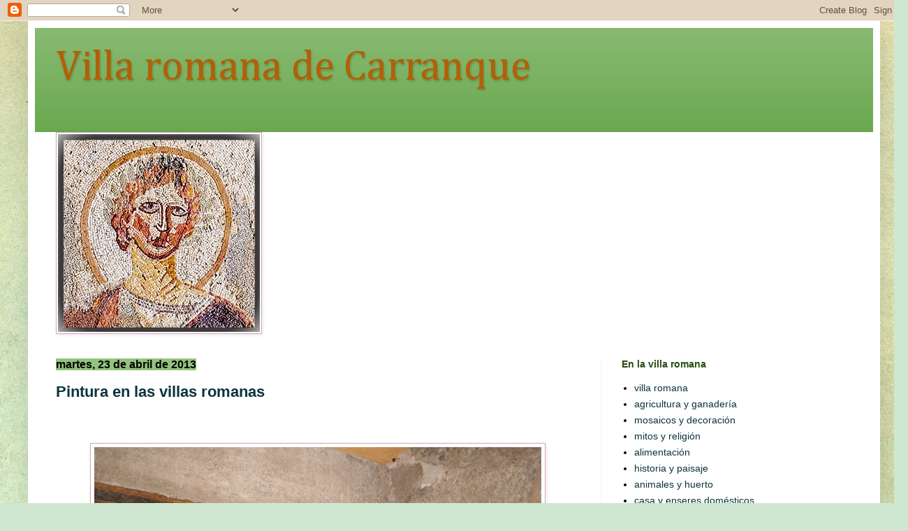

--- FILE ---
content_type: text/html; charset=UTF-8
request_url: https://villadematernoencarranque.blogspot.com/2013/04/
body_size: 16916
content:
<!DOCTYPE html>
<html class='v2' dir='ltr' lang='es'>
<head>
<link href='https://www.blogger.com/static/v1/widgets/335934321-css_bundle_v2.css' rel='stylesheet' type='text/css'/>
<meta content='width=1100' name='viewport'/>
<meta content='text/html; charset=UTF-8' http-equiv='Content-Type'/>
<meta content='blogger' name='generator'/>
<link href='https://villadematernoencarranque.blogspot.com/favicon.ico' rel='icon' type='image/x-icon'/>
<link href='https://villadematernoencarranque.blogspot.com/2013/04/' rel='canonical'/>
<link rel="alternate" type="application/atom+xml" title="Villa romana de Carranque - Atom" href="https://villadematernoencarranque.blogspot.com/feeds/posts/default" />
<link rel="alternate" type="application/rss+xml" title="Villa romana de Carranque - RSS" href="https://villadematernoencarranque.blogspot.com/feeds/posts/default?alt=rss" />
<link rel="service.post" type="application/atom+xml" title="Villa romana de Carranque - Atom" href="https://www.blogger.com/feeds/2573440532683689347/posts/default" />
<!--Can't find substitution for tag [blog.ieCssRetrofitLinks]-->
<meta content='https://villadematernoencarranque.blogspot.com/2013/04/' property='og:url'/>
<meta content='Villa romana de Carranque' property='og:title'/>
<meta content='' property='og:description'/>
<title>Villa romana de Carranque: abril 2013</title>
<style type='text/css'>@font-face{font-family:'Cambria';font-style:normal;font-weight:400;font-display:swap;src:url(//fonts.gstatic.com/l/font?kit=GFDqWAB9jnWLT-HIK7ILrphaOAw&skey=d4699178559bc4b0&v=v18)format('woff2');unicode-range:U+0000-00FF,U+0131,U+0152-0153,U+02BB-02BC,U+02C6,U+02DA,U+02DC,U+0304,U+0308,U+0329,U+2000-206F,U+20AC,U+2122,U+2191,U+2193,U+2212,U+2215,U+FEFF,U+FFFD;}@font-face{font-family:'Open Sans';font-style:normal;font-weight:400;font-stretch:100%;font-display:swap;src:url(//fonts.gstatic.com/s/opensans/v44/memSYaGs126MiZpBA-UvWbX2vVnXBbObj2OVZyOOSr4dVJWUgsjZ0B4taVIUwaEQbjB_mQ.woff2)format('woff2');unicode-range:U+0460-052F,U+1C80-1C8A,U+20B4,U+2DE0-2DFF,U+A640-A69F,U+FE2E-FE2F;}@font-face{font-family:'Open Sans';font-style:normal;font-weight:400;font-stretch:100%;font-display:swap;src:url(//fonts.gstatic.com/s/opensans/v44/memSYaGs126MiZpBA-UvWbX2vVnXBbObj2OVZyOOSr4dVJWUgsjZ0B4kaVIUwaEQbjB_mQ.woff2)format('woff2');unicode-range:U+0301,U+0400-045F,U+0490-0491,U+04B0-04B1,U+2116;}@font-face{font-family:'Open Sans';font-style:normal;font-weight:400;font-stretch:100%;font-display:swap;src:url(//fonts.gstatic.com/s/opensans/v44/memSYaGs126MiZpBA-UvWbX2vVnXBbObj2OVZyOOSr4dVJWUgsjZ0B4saVIUwaEQbjB_mQ.woff2)format('woff2');unicode-range:U+1F00-1FFF;}@font-face{font-family:'Open Sans';font-style:normal;font-weight:400;font-stretch:100%;font-display:swap;src:url(//fonts.gstatic.com/s/opensans/v44/memSYaGs126MiZpBA-UvWbX2vVnXBbObj2OVZyOOSr4dVJWUgsjZ0B4jaVIUwaEQbjB_mQ.woff2)format('woff2');unicode-range:U+0370-0377,U+037A-037F,U+0384-038A,U+038C,U+038E-03A1,U+03A3-03FF;}@font-face{font-family:'Open Sans';font-style:normal;font-weight:400;font-stretch:100%;font-display:swap;src:url(//fonts.gstatic.com/s/opensans/v44/memSYaGs126MiZpBA-UvWbX2vVnXBbObj2OVZyOOSr4dVJWUgsjZ0B4iaVIUwaEQbjB_mQ.woff2)format('woff2');unicode-range:U+0307-0308,U+0590-05FF,U+200C-2010,U+20AA,U+25CC,U+FB1D-FB4F;}@font-face{font-family:'Open Sans';font-style:normal;font-weight:400;font-stretch:100%;font-display:swap;src:url(//fonts.gstatic.com/s/opensans/v44/memSYaGs126MiZpBA-UvWbX2vVnXBbObj2OVZyOOSr4dVJWUgsjZ0B5caVIUwaEQbjB_mQ.woff2)format('woff2');unicode-range:U+0302-0303,U+0305,U+0307-0308,U+0310,U+0312,U+0315,U+031A,U+0326-0327,U+032C,U+032F-0330,U+0332-0333,U+0338,U+033A,U+0346,U+034D,U+0391-03A1,U+03A3-03A9,U+03B1-03C9,U+03D1,U+03D5-03D6,U+03F0-03F1,U+03F4-03F5,U+2016-2017,U+2034-2038,U+203C,U+2040,U+2043,U+2047,U+2050,U+2057,U+205F,U+2070-2071,U+2074-208E,U+2090-209C,U+20D0-20DC,U+20E1,U+20E5-20EF,U+2100-2112,U+2114-2115,U+2117-2121,U+2123-214F,U+2190,U+2192,U+2194-21AE,U+21B0-21E5,U+21F1-21F2,U+21F4-2211,U+2213-2214,U+2216-22FF,U+2308-230B,U+2310,U+2319,U+231C-2321,U+2336-237A,U+237C,U+2395,U+239B-23B7,U+23D0,U+23DC-23E1,U+2474-2475,U+25AF,U+25B3,U+25B7,U+25BD,U+25C1,U+25CA,U+25CC,U+25FB,U+266D-266F,U+27C0-27FF,U+2900-2AFF,U+2B0E-2B11,U+2B30-2B4C,U+2BFE,U+3030,U+FF5B,U+FF5D,U+1D400-1D7FF,U+1EE00-1EEFF;}@font-face{font-family:'Open Sans';font-style:normal;font-weight:400;font-stretch:100%;font-display:swap;src:url(//fonts.gstatic.com/s/opensans/v44/memSYaGs126MiZpBA-UvWbX2vVnXBbObj2OVZyOOSr4dVJWUgsjZ0B5OaVIUwaEQbjB_mQ.woff2)format('woff2');unicode-range:U+0001-000C,U+000E-001F,U+007F-009F,U+20DD-20E0,U+20E2-20E4,U+2150-218F,U+2190,U+2192,U+2194-2199,U+21AF,U+21E6-21F0,U+21F3,U+2218-2219,U+2299,U+22C4-22C6,U+2300-243F,U+2440-244A,U+2460-24FF,U+25A0-27BF,U+2800-28FF,U+2921-2922,U+2981,U+29BF,U+29EB,U+2B00-2BFF,U+4DC0-4DFF,U+FFF9-FFFB,U+10140-1018E,U+10190-1019C,U+101A0,U+101D0-101FD,U+102E0-102FB,U+10E60-10E7E,U+1D2C0-1D2D3,U+1D2E0-1D37F,U+1F000-1F0FF,U+1F100-1F1AD,U+1F1E6-1F1FF,U+1F30D-1F30F,U+1F315,U+1F31C,U+1F31E,U+1F320-1F32C,U+1F336,U+1F378,U+1F37D,U+1F382,U+1F393-1F39F,U+1F3A7-1F3A8,U+1F3AC-1F3AF,U+1F3C2,U+1F3C4-1F3C6,U+1F3CA-1F3CE,U+1F3D4-1F3E0,U+1F3ED,U+1F3F1-1F3F3,U+1F3F5-1F3F7,U+1F408,U+1F415,U+1F41F,U+1F426,U+1F43F,U+1F441-1F442,U+1F444,U+1F446-1F449,U+1F44C-1F44E,U+1F453,U+1F46A,U+1F47D,U+1F4A3,U+1F4B0,U+1F4B3,U+1F4B9,U+1F4BB,U+1F4BF,U+1F4C8-1F4CB,U+1F4D6,U+1F4DA,U+1F4DF,U+1F4E3-1F4E6,U+1F4EA-1F4ED,U+1F4F7,U+1F4F9-1F4FB,U+1F4FD-1F4FE,U+1F503,U+1F507-1F50B,U+1F50D,U+1F512-1F513,U+1F53E-1F54A,U+1F54F-1F5FA,U+1F610,U+1F650-1F67F,U+1F687,U+1F68D,U+1F691,U+1F694,U+1F698,U+1F6AD,U+1F6B2,U+1F6B9-1F6BA,U+1F6BC,U+1F6C6-1F6CF,U+1F6D3-1F6D7,U+1F6E0-1F6EA,U+1F6F0-1F6F3,U+1F6F7-1F6FC,U+1F700-1F7FF,U+1F800-1F80B,U+1F810-1F847,U+1F850-1F859,U+1F860-1F887,U+1F890-1F8AD,U+1F8B0-1F8BB,U+1F8C0-1F8C1,U+1F900-1F90B,U+1F93B,U+1F946,U+1F984,U+1F996,U+1F9E9,U+1FA00-1FA6F,U+1FA70-1FA7C,U+1FA80-1FA89,U+1FA8F-1FAC6,U+1FACE-1FADC,U+1FADF-1FAE9,U+1FAF0-1FAF8,U+1FB00-1FBFF;}@font-face{font-family:'Open Sans';font-style:normal;font-weight:400;font-stretch:100%;font-display:swap;src:url(//fonts.gstatic.com/s/opensans/v44/memSYaGs126MiZpBA-UvWbX2vVnXBbObj2OVZyOOSr4dVJWUgsjZ0B4vaVIUwaEQbjB_mQ.woff2)format('woff2');unicode-range:U+0102-0103,U+0110-0111,U+0128-0129,U+0168-0169,U+01A0-01A1,U+01AF-01B0,U+0300-0301,U+0303-0304,U+0308-0309,U+0323,U+0329,U+1EA0-1EF9,U+20AB;}@font-face{font-family:'Open Sans';font-style:normal;font-weight:400;font-stretch:100%;font-display:swap;src:url(//fonts.gstatic.com/s/opensans/v44/memSYaGs126MiZpBA-UvWbX2vVnXBbObj2OVZyOOSr4dVJWUgsjZ0B4uaVIUwaEQbjB_mQ.woff2)format('woff2');unicode-range:U+0100-02BA,U+02BD-02C5,U+02C7-02CC,U+02CE-02D7,U+02DD-02FF,U+0304,U+0308,U+0329,U+1D00-1DBF,U+1E00-1E9F,U+1EF2-1EFF,U+2020,U+20A0-20AB,U+20AD-20C0,U+2113,U+2C60-2C7F,U+A720-A7FF;}@font-face{font-family:'Open Sans';font-style:normal;font-weight:400;font-stretch:100%;font-display:swap;src:url(//fonts.gstatic.com/s/opensans/v44/memSYaGs126MiZpBA-UvWbX2vVnXBbObj2OVZyOOSr4dVJWUgsjZ0B4gaVIUwaEQbjA.woff2)format('woff2');unicode-range:U+0000-00FF,U+0131,U+0152-0153,U+02BB-02BC,U+02C6,U+02DA,U+02DC,U+0304,U+0308,U+0329,U+2000-206F,U+20AC,U+2122,U+2191,U+2193,U+2212,U+2215,U+FEFF,U+FFFD;}</style>
<style id='page-skin-1' type='text/css'><!--
/*
-----------------------------------------------
Blogger Template Style
Name:     Simple
Designer: Blogger
URL:      www.blogger.com
----------------------------------------------- */
/* Content
----------------------------------------------- */
body {
font: normal normal 14px Arial, Tahoma, Helvetica, FreeSans, sans-serif;
color: #000000;
background: #cfe7d1 url(//themes.googleusercontent.com/image?id=1x_TqXo6-7t6y2ZiuOyQ2Bk6Zod9CTtyKYtRui0IeQJe6hVlJcQiXYG2xQGkxKvl6iZMJ) repeat fixed top center /* Credit: gaffera (http://www.istockphoto.com/file_closeup.php?id=4072573&platform=blogger) */;
padding: 0 40px 40px 40px;
}
html body .region-inner {
min-width: 0;
max-width: 100%;
width: auto;
}
h2 {
font-size: 22px;
}
a:link {
text-decoration:none;
color: #0c343d;
}
a:visited {
text-decoration:none;
color: #783f04;
}
a:hover {
text-decoration:underline;
color: #134f5c;
}
.body-fauxcolumn-outer .fauxcolumn-inner {
background: transparent none repeat scroll top left;
_background-image: none;
}
.body-fauxcolumn-outer .cap-top {
position: absolute;
z-index: 1;
height: 400px;
width: 100%;
}
.body-fauxcolumn-outer .cap-top .cap-left {
width: 100%;
background: transparent none repeat-x scroll top left;
_background-image: none;
}
.content-outer {
-moz-box-shadow: 0 0 40px rgba(0, 0, 0, .15);
-webkit-box-shadow: 0 0 5px rgba(0, 0, 0, .15);
-goog-ms-box-shadow: 0 0 10px #333333;
box-shadow: 0 0 40px rgba(0, 0, 0, .15);
margin-bottom: 1px;
}
.content-inner {
padding: 10px 10px;
}
.content-inner {
background-color: #ffffff;
}
/* Header
----------------------------------------------- */
.header-outer {
background: #6aa84f url(https://resources.blogblog.com/blogblog/data/1kt/simple/gradients_light.png) repeat-x scroll 0 -400px;
_background-image: none;
}
.Header h1 {
font: normal normal 60px Cambria;
color: #b45f06;
text-shadow: 1px 2px 3px rgba(0, 0, 0, .2);
}
.Header h1 a {
color: #b45f06;
}
.Header .description {
font-size: 140%;
color: #f1c232;
}
.header-inner .Header .titlewrapper {
padding: 22px 30px;
}
.header-inner .Header .descriptionwrapper {
padding: 0 30px;
}
/* Tabs
----------------------------------------------- */
.tabs-inner .section:first-child {
border-top: 0 solid #eeeeee;
}
.tabs-inner .section:first-child ul {
margin-top: -0;
border-top: 0 solid #eeeeee;
border-left: 0 solid #eeeeee;
border-right: 0 solid #eeeeee;
}
.tabs-inner .widget ul {
background: #fff2cc url(https://resources.blogblog.com/blogblog/data/1kt/simple/gradients_light.png) repeat-x scroll 0 -800px;
_background-image: none;
border-bottom: 1px solid #eeeeee;
margin-top: 0;
margin-left: -30px;
margin-right: -30px;
}
.tabs-inner .widget li a {
display: inline-block;
padding: .6em 1em;
font: normal normal 16px Open Sans;
color: #a4a4a4;
border-left: 1px solid #ffffff;
border-right: 1px solid #eeeeee;
}
.tabs-inner .widget li:first-child a {
border-left: none;
}
.tabs-inner .widget li.selected a, .tabs-inner .widget li a:hover {
color: #741b47;
background-color: #ffffff;
text-decoration: none;
}
/* Columns
----------------------------------------------- */
.main-outer {
border-top: 0 solid #f3f3f3;
}
.fauxcolumn-left-outer .fauxcolumn-inner {
border-right: 1px solid #f3f3f3;
}
.fauxcolumn-right-outer .fauxcolumn-inner {
border-left: 1px solid #f3f3f3;
}
/* Headings
----------------------------------------------- */
div.widget > h2,
div.widget h2.title {
margin: 0 0 1em 0;
font: normal bold 14px Verdana, Geneva, sans-serif;
color: #274e13;
}
/* Widgets
----------------------------------------------- */
.widget .zippy {
color: #a4a4a4;
text-shadow: 2px 2px 1px rgba(0, 0, 0, .1);
}
.widget .popular-posts ul {
list-style: none;
}
/* Posts
----------------------------------------------- */
h2.date-header {
font: normal bold 16px Arial, Tahoma, Helvetica, FreeSans, sans-serif;
}
.date-header span {
background-color: #93c47d;
color: #000000;
padding: inherit;
letter-spacing: inherit;
margin: inherit;
}
.main-inner {
padding-top: 30px;
padding-bottom: 30px;
}
.main-inner .column-center-inner {
padding: 0 15px;
}
.main-inner .column-center-inner .section {
margin: 0 15px;
}
.post {
margin: 0 0 25px 0;
}
h3.post-title, .comments h4 {
font: normal bold 22px Verdana, Geneva, sans-serif;
margin: .75em 0 0;
}
.post-body {
font-size: 110%;
line-height: 1.4;
position: relative;
}
.post-body img, .post-body .tr-caption-container, .Profile img, .Image img,
.BlogList .item-thumbnail img {
padding: 2px;
background: #ffffff;
border: 1px solid #d5a6bd;
-moz-box-shadow: 1px 1px 5px rgba(0, 0, 0, .1);
-webkit-box-shadow: 1px 1px 5px rgba(0, 0, 0, .1);
box-shadow: 1px 1px 5px rgba(0, 0, 0, .1);
}
.post-body img, .post-body .tr-caption-container {
padding: 5px;
}
.post-body .tr-caption-container {
color: #741b47;
}
.post-body .tr-caption-container img {
padding: 0;
background: transparent;
border: none;
-moz-box-shadow: 0 0 0 rgba(0, 0, 0, .1);
-webkit-box-shadow: 0 0 0 rgba(0, 0, 0, .1);
box-shadow: 0 0 0 rgba(0, 0, 0, .1);
}
.post-header {
margin: 0 0 1.5em;
line-height: 1.6;
font-size: 90%;
}
.post-footer {
margin: 20px -2px 0;
padding: 5px 10px;
color: #7d7d7d;
background-color: #fdfdfd;
border-bottom: 1px solid #f3f3f3;
line-height: 1.6;
font-size: 90%;
}
#comments .comment-author {
padding-top: 1.5em;
border-top: 1px solid #f3f3f3;
background-position: 0 1.5em;
}
#comments .comment-author:first-child {
padding-top: 0;
border-top: none;
}
.avatar-image-container {
margin: .2em 0 0;
}
#comments .avatar-image-container img {
border: 1px solid #d5a6bd;
}
/* Comments
----------------------------------------------- */
.comments .comments-content .icon.blog-author {
background-repeat: no-repeat;
background-image: url([data-uri]);
}
.comments .comments-content .loadmore a {
border-top: 1px solid #a4a4a4;
border-bottom: 1px solid #a4a4a4;
}
.comments .comment-thread.inline-thread {
background-color: #fdfdfd;
}
.comments .continue {
border-top: 2px solid #a4a4a4;
}
/* Accents
---------------------------------------------- */
.section-columns td.columns-cell {
border-left: 1px solid #f3f3f3;
}
.blog-pager {
background: transparent none no-repeat scroll top center;
}
.blog-pager-older-link, .home-link,
.blog-pager-newer-link {
background-color: #ffffff;
padding: 5px;
}
.footer-outer {
border-top: 0 dashed #bbbbbb;
}
/* Mobile
----------------------------------------------- */
body.mobile  {
background-size: auto;
}
.mobile .body-fauxcolumn-outer {
background: transparent none repeat scroll top left;
}
.mobile .body-fauxcolumn-outer .cap-top {
background-size: 100% auto;
}
.mobile .content-outer {
-webkit-box-shadow: 0 0 3px rgba(0, 0, 0, .15);
box-shadow: 0 0 3px rgba(0, 0, 0, .15);
}
.mobile .tabs-inner .widget ul {
margin-left: 0;
margin-right: 0;
}
.mobile .post {
margin: 0;
}
.mobile .main-inner .column-center-inner .section {
margin: 0;
}
.mobile .date-header span {
padding: 0.1em 10px;
margin: 0 -10px;
}
.mobile h3.post-title {
margin: 0;
}
.mobile .blog-pager {
background: transparent none no-repeat scroll top center;
}
.mobile .footer-outer {
border-top: none;
}
.mobile .main-inner, .mobile .footer-inner {
background-color: #ffffff;
}
.mobile-index-contents {
color: #000000;
}
.mobile-link-button {
background-color: #0c343d;
}
.mobile-link-button a:link, .mobile-link-button a:visited {
color: #ffffff;
}
.mobile .tabs-inner .section:first-child {
border-top: none;
}
.mobile .tabs-inner .PageList .widget-content {
background-color: #ffffff;
color: #741b47;
border-top: 1px solid #eeeeee;
border-bottom: 1px solid #eeeeee;
}
.mobile .tabs-inner .PageList .widget-content .pagelist-arrow {
border-left: 1px solid #eeeeee;
}

--></style>
<style id='template-skin-1' type='text/css'><!--
body {
min-width: 1220px;
}
.content-outer, .content-fauxcolumn-outer, .region-inner {
min-width: 1220px;
max-width: 1220px;
_width: 1220px;
}
.main-inner .columns {
padding-left: 0px;
padding-right: 390px;
}
.main-inner .fauxcolumn-center-outer {
left: 0px;
right: 390px;
/* IE6 does not respect left and right together */
_width: expression(this.parentNode.offsetWidth -
parseInt("0px") -
parseInt("390px") + 'px');
}
.main-inner .fauxcolumn-left-outer {
width: 0px;
}
.main-inner .fauxcolumn-right-outer {
width: 390px;
}
.main-inner .column-left-outer {
width: 0px;
right: 100%;
margin-left: -0px;
}
.main-inner .column-right-outer {
width: 390px;
margin-right: -390px;
}
#layout {
min-width: 0;
}
#layout .content-outer {
min-width: 0;
width: 800px;
}
#layout .region-inner {
min-width: 0;
width: auto;
}
body#layout div.add_widget {
padding: 8px;
}
body#layout div.add_widget a {
margin-left: 32px;
}
--></style>
<style>
    body {background-image:url(\/\/themes.googleusercontent.com\/image?id=1x_TqXo6-7t6y2ZiuOyQ2Bk6Zod9CTtyKYtRui0IeQJe6hVlJcQiXYG2xQGkxKvl6iZMJ);}
    
@media (max-width: 200px) { body {background-image:url(\/\/themes.googleusercontent.com\/image?id=1x_TqXo6-7t6y2ZiuOyQ2Bk6Zod9CTtyKYtRui0IeQJe6hVlJcQiXYG2xQGkxKvl6iZMJ&options=w200);}}
@media (max-width: 400px) and (min-width: 201px) { body {background-image:url(\/\/themes.googleusercontent.com\/image?id=1x_TqXo6-7t6y2ZiuOyQ2Bk6Zod9CTtyKYtRui0IeQJe6hVlJcQiXYG2xQGkxKvl6iZMJ&options=w400);}}
@media (max-width: 800px) and (min-width: 401px) { body {background-image:url(\/\/themes.googleusercontent.com\/image?id=1x_TqXo6-7t6y2ZiuOyQ2Bk6Zod9CTtyKYtRui0IeQJe6hVlJcQiXYG2xQGkxKvl6iZMJ&options=w800);}}
@media (max-width: 1200px) and (min-width: 801px) { body {background-image:url(\/\/themes.googleusercontent.com\/image?id=1x_TqXo6-7t6y2ZiuOyQ2Bk6Zod9CTtyKYtRui0IeQJe6hVlJcQiXYG2xQGkxKvl6iZMJ&options=w1200);}}
/* Last tag covers anything over one higher than the previous max-size cap. */
@media (min-width: 1201px) { body {background-image:url(\/\/themes.googleusercontent.com\/image?id=1x_TqXo6-7t6y2ZiuOyQ2Bk6Zod9CTtyKYtRui0IeQJe6hVlJcQiXYG2xQGkxKvl6iZMJ&options=w1600);}}
  </style>
<link href='https://www.blogger.com/dyn-css/authorization.css?targetBlogID=2573440532683689347&amp;zx=eac319a8-d84e-4c95-a223-211856d93a18' media='none' onload='if(media!=&#39;all&#39;)media=&#39;all&#39;' rel='stylesheet'/><noscript><link href='https://www.blogger.com/dyn-css/authorization.css?targetBlogID=2573440532683689347&amp;zx=eac319a8-d84e-4c95-a223-211856d93a18' rel='stylesheet'/></noscript>
<meta name='google-adsense-platform-account' content='ca-host-pub-1556223355139109'/>
<meta name='google-adsense-platform-domain' content='blogspot.com'/>

</head>
<body class='loading variant-bold'>
<div class='navbar section' id='navbar' name='Barra de navegación'><div class='widget Navbar' data-version='1' id='Navbar1'><script type="text/javascript">
    function setAttributeOnload(object, attribute, val) {
      if(window.addEventListener) {
        window.addEventListener('load',
          function(){ object[attribute] = val; }, false);
      } else {
        window.attachEvent('onload', function(){ object[attribute] = val; });
      }
    }
  </script>
<div id="navbar-iframe-container"></div>
<script type="text/javascript" src="https://apis.google.com/js/platform.js"></script>
<script type="text/javascript">
      gapi.load("gapi.iframes:gapi.iframes.style.bubble", function() {
        if (gapi.iframes && gapi.iframes.getContext) {
          gapi.iframes.getContext().openChild({
              url: 'https://www.blogger.com/navbar/2573440532683689347?origin\x3dhttps://villadematernoencarranque.blogspot.com',
              where: document.getElementById("navbar-iframe-container"),
              id: "navbar-iframe"
          });
        }
      });
    </script><script type="text/javascript">
(function() {
var script = document.createElement('script');
script.type = 'text/javascript';
script.src = '//pagead2.googlesyndication.com/pagead/js/google_top_exp.js';
var head = document.getElementsByTagName('head')[0];
if (head) {
head.appendChild(script);
}})();
</script>
</div></div>
<div class='body-fauxcolumns'>
<div class='fauxcolumn-outer body-fauxcolumn-outer'>
<div class='cap-top'>
<div class='cap-left'></div>
<div class='cap-right'></div>
</div>
<div class='fauxborder-left'>
<div class='fauxborder-right'></div>
<div class='fauxcolumn-inner'>
</div>
</div>
<div class='cap-bottom'>
<div class='cap-left'></div>
<div class='cap-right'></div>
</div>
</div>
</div>
<div class='content'>
<div class='content-fauxcolumns'>
<div class='fauxcolumn-outer content-fauxcolumn-outer'>
<div class='cap-top'>
<div class='cap-left'></div>
<div class='cap-right'></div>
</div>
<div class='fauxborder-left'>
<div class='fauxborder-right'></div>
<div class='fauxcolumn-inner'>
</div>
</div>
<div class='cap-bottom'>
<div class='cap-left'></div>
<div class='cap-right'></div>
</div>
</div>
</div>
<div class='content-outer'>
<div class='content-cap-top cap-top'>
<div class='cap-left'></div>
<div class='cap-right'></div>
</div>
<div class='fauxborder-left content-fauxborder-left'>
<div class='fauxborder-right content-fauxborder-right'></div>
<div class='content-inner'>
<header>
<div class='header-outer'>
<div class='header-cap-top cap-top'>
<div class='cap-left'></div>
<div class='cap-right'></div>
</div>
<div class='fauxborder-left header-fauxborder-left'>
<div class='fauxborder-right header-fauxborder-right'></div>
<div class='region-inner header-inner'>
<div class='header section' id='header' name='Cabecera'><div class='widget Header' data-version='1' id='Header1'>
<div id='header-inner'>
<div class='titlewrapper'>
<h1 class='title'>
<a href='https://villadematernoencarranque.blogspot.com/'>
Villa romana de Carranque
</a>
</h1>
</div>
<div class='descriptionwrapper'>
<p class='description'><span>
</span></p>
</div>
</div>
</div></div>
</div>
</div>
<div class='header-cap-bottom cap-bottom'>
<div class='cap-left'></div>
<div class='cap-right'></div>
</div>
</div>
</header>
<div class='tabs-outer'>
<div class='tabs-cap-top cap-top'>
<div class='cap-left'></div>
<div class='cap-right'></div>
</div>
<div class='fauxborder-left tabs-fauxborder-left'>
<div class='fauxborder-right tabs-fauxborder-right'></div>
<div class='region-inner tabs-inner'>
<div class='tabs section' id='crosscol' name='Multicolumnas'><div class='widget Image' data-version='1' id='Image1'>
<h2>Mosaico de las Metamorfosis</h2>
<div class='widget-content'>
<img alt='Mosaico de las Metamorfosis' height='283' id='Image1_img' src='https://blogger.googleusercontent.com/img/b/R29vZ2xl/AVvXsEiX84MrUzzz7Z8w7fG-Hw55mGaxpkkOEIYw_CszEsFkKhyphenhyphenrU3scpTKKoRoqDGDQ1lxNjXzJFVcoS8orz80yCjO9hZZFLHS0YapfGjXi-Xbs5ASE_SCSlBh5VKtEXZGkRPqamUp_gDszuVI/s1600/acantia-cuadradaojpg.jpg' width='289'/>
<br/>
</div>
<div class='clear'></div>
</div></div>
<div class='tabs no-items section' id='crosscol-overflow' name='Cross-Column 2'></div>
</div>
</div>
<div class='tabs-cap-bottom cap-bottom'>
<div class='cap-left'></div>
<div class='cap-right'></div>
</div>
</div>
<div class='main-outer'>
<div class='main-cap-top cap-top'>
<div class='cap-left'></div>
<div class='cap-right'></div>
</div>
<div class='fauxborder-left main-fauxborder-left'>
<div class='fauxborder-right main-fauxborder-right'></div>
<div class='region-inner main-inner'>
<div class='columns fauxcolumns'>
<div class='fauxcolumn-outer fauxcolumn-center-outer'>
<div class='cap-top'>
<div class='cap-left'></div>
<div class='cap-right'></div>
</div>
<div class='fauxborder-left'>
<div class='fauxborder-right'></div>
<div class='fauxcolumn-inner'>
</div>
</div>
<div class='cap-bottom'>
<div class='cap-left'></div>
<div class='cap-right'></div>
</div>
</div>
<div class='fauxcolumn-outer fauxcolumn-left-outer'>
<div class='cap-top'>
<div class='cap-left'></div>
<div class='cap-right'></div>
</div>
<div class='fauxborder-left'>
<div class='fauxborder-right'></div>
<div class='fauxcolumn-inner'>
</div>
</div>
<div class='cap-bottom'>
<div class='cap-left'></div>
<div class='cap-right'></div>
</div>
</div>
<div class='fauxcolumn-outer fauxcolumn-right-outer'>
<div class='cap-top'>
<div class='cap-left'></div>
<div class='cap-right'></div>
</div>
<div class='fauxborder-left'>
<div class='fauxborder-right'></div>
<div class='fauxcolumn-inner'>
</div>
</div>
<div class='cap-bottom'>
<div class='cap-left'></div>
<div class='cap-right'></div>
</div>
</div>
<!-- corrects IE6 width calculation -->
<div class='columns-inner'>
<div class='column-center-outer'>
<div class='column-center-inner'>
<div class='main section' id='main' name='Principal'><div class='widget Blog' data-version='1' id='Blog1'>
<div class='blog-posts hfeed'>

          <div class="date-outer">
        
<h2 class='date-header'><span>martes, 23 de abril de 2013</span></h2>

          <div class="date-posts">
        
<div class='post-outer'>
<div class='post hentry uncustomized-post-template' itemprop='blogPost' itemscope='itemscope' itemtype='http://schema.org/BlogPosting'>
<meta content='https://blogger.googleusercontent.com/img/b/R29vZ2xl/AVvXsEgHcuDLBP7lGDFxqjEq9W6z0SHQyLwe7IJvKxg8FvJFXwE7hXW8I2eOYaGZHcLHDXDhYWdKy_2zdS5y2UiVZNFqWrYqTCZIIBULyOrPnWieGTZGP_yuyWEqa3xAwlwCXPp9LguB0SHJsME/s640/IMG_0850.JPG' itemprop='image_url'/>
<meta content='2573440532683689347' itemprop='blogId'/>
<meta content='5948256963835053085' itemprop='postId'/>
<a name='5948256963835053085'></a>
<h3 class='post-title entry-title' itemprop='name'>
<a href='https://villadematernoencarranque.blogspot.com/2013/04/pintura-en-las-villas-romanas.html'>Pintura en las villas romanas</a>
</h3>
<div class='post-header'>
<div class='post-header-line-1'></div>
</div>
<div class='post-body entry-content' id='post-body-5948256963835053085' itemprop='description articleBody'>
<br /><div class="MsoNormal"><v:shape alt="roma-museo-nacional (64).JPG" o:spid="_x0000_s1028" style="height: 203.25pt; margin-left: -3.3pt; margin-top: 122.65pt; mso-position-horizontal-relative: text; mso-position-horizontal: absolute; mso-position-vertical-relative: text; mso-position-vertical: absolute; mso-wrap-distance-bottom: 0; mso-wrap-distance-left: 9pt; mso-wrap-distance-right: 9pt; mso-wrap-distance-top: 0; mso-wrap-style: square; position: absolute; visibility: visible; width: 305.75pt; z-index: 1;" type="#_x0000_t75"><br /></v:shape><br /><table align="center" cellpadding="0" cellspacing="0" class="tr-caption-container" style="margin-left: auto; margin-right: auto; text-align: center;"><tbody><tr><td style="text-align: center;"><a href="https://blogger.googleusercontent.com/img/b/R29vZ2xl/AVvXsEgHcuDLBP7lGDFxqjEq9W6z0SHQyLwe7IJvKxg8FvJFXwE7hXW8I2eOYaGZHcLHDXDhYWdKy_2zdS5y2UiVZNFqWrYqTCZIIBULyOrPnWieGTZGP_yuyWEqa3xAwlwCXPp9LguB0SHJsME/s1600/IMG_0850.JPG" imageanchor="1" style="margin-left: auto; margin-right: auto;"><img border="0" height="426" src="https://blogger.googleusercontent.com/img/b/R29vZ2xl/AVvXsEgHcuDLBP7lGDFxqjEq9W6z0SHQyLwe7IJvKxg8FvJFXwE7hXW8I2eOYaGZHcLHDXDhYWdKy_2zdS5y2UiVZNFqWrYqTCZIIBULyOrPnWieGTZGP_yuyWEqa3xAwlwCXPp9LguB0SHJsME/s640/IMG_0850.JPG" width="640" /></a></td></tr><tr><td class="tr-caption" style="text-align: center;"><span style="font-family: Verdana, sans-serif; font-size: x-small;">Villa de los Misterios, Pompeya</span></td></tr></tbody></table><v:shapetype coordsize="21600,21600" filled="f" id="_x0000_t75" o:preferrelative="t" o:spt="75" path="m@4@5l@4@11@9@11@9@5xe" stroked="f"> <v:stroke joinstyle="miter"> <v:formulas>  <v:f eqn="if lineDrawn pixelLineWidth 0">  <v:f eqn="sum @0 1 0">  <v:f eqn="sum 0 0 @1">  <v:f eqn="prod @2 1 2">  <v:f eqn="prod @3 21600 pixelWidth">  <v:f eqn="prod @3 21600 pixelHeight">  <v:f eqn="sum @0 0 1">  <v:f eqn="prod @6 1 2">  <v:f eqn="prod @7 21600 pixelWidth">  <v:f eqn="sum @8 21600 0">  <v:f eqn="prod @7 21600 pixelHeight">  <v:f eqn="sum @10 21600 0"> </v:f></v:f></v:f></v:f></v:f></v:f></v:f></v:f></v:f></v:f></v:f></v:f></v:formulas> <v:path gradientshapeok="t" o:connecttype="rect" o:extrusionok="f"> <o:lock aspectratio="t" v:ext="edit"></o:lock></v:path></v:stroke></v:shapetype><v:shape alt="roma-museo-nacional (64).JPG" id="_x0030__x0020_Imagen" o:spid="_x0000_s1028" style="height: 203.25pt; margin-left: -3.3pt; margin-top: 122.65pt; mso-position-horizontal-relative: text; mso-position-horizontal: absolute; mso-position-vertical-relative: text; mso-position-vertical: absolute; mso-wrap-distance-bottom: 0; mso-wrap-distance-left: 9pt; mso-wrap-distance-right: 9pt; mso-wrap-distance-top: 0; mso-wrap-style: square; position: absolute; visibility: visible; width: 305.75pt; z-index: 1;" type="#_x0000_t75"> <v:imagedata o:title="roma-museo-nacional (64)" src="file:///C:\Users\samuel\AppData\Local\Temp\msohtmlclip1\01\clip_image001.jpg"> <w:wrap type="square"></w:wrap></v:imagedata></v:shape><v:shape alt="roma-museo-nacional (64).JPG" id="_x0030__x0020_Imagen" o:spid="_x0000_s1028" style="height: 203.25pt; margin-left: -3.3pt; margin-top: 122.65pt; mso-position-horizontal-relative: text; mso-position-horizontal: absolute; mso-position-vertical-relative: text; mso-position-vertical: absolute; mso-wrap-distance-bottom: 0; mso-wrap-distance-left: 9pt; mso-wrap-distance-right: 9pt; mso-wrap-distance-top: 0; mso-wrap-style: square; position: absolute; visibility: visible; width: 305.75pt; z-index: 1;" type="#_x0000_t75"><span style="font-family: Verdana, sans-serif;"><br /></span></v:shape><span style="font-family: Verdana, sans-serif; font-size: medium;">La función de la vivienda pompeyana era proporcionar a su propietario el lugar más agradable posible donde relajarse, pero también ofrecerle un entorno figurativo y lujoso para celebrar reuniones y encuentros. Este estilo de vida no era patrimonio exclusivo de los aristocráticos y los individuos acomodados, sino que poco a poco fue adoptado por más clases sociales que empleaban esas espléndidas ornamentaciones para poner de relieve la posición y cultura que habían conseguido. La pintura mural era una de las preferidas entre las múltiples creaciones artesanales empleadas por los decoradores pompeyanos.</span></div><div class="MsoNormal"><span style="font-size: large;"><br /></span></div><table align="center" cellpadding="0" cellspacing="0" class="tr-caption-container" style="margin-left: auto; margin-right: auto; text-align: center;"><tbody><tr><td style="text-align: center;"><a href="https://blogger.googleusercontent.com/img/b/R29vZ2xl/AVvXsEhnfH4Ngz6Iu2MHQUTf1meYPC_Omm2k3eEmzKYxzDavQ6fIzWvpVApb8KaxjJ9QxsZzyLqklAqTA3DBVmRU1Cw2yM8xUngPd3ba8RYsHd51CxBSayTRkGUYLJqCP8-gsKOL8zhtkyE1Tpg/s1600/Villa+Livia,+Museo+Roma.JPG" imageanchor="1" style="margin-left: auto; margin-right: auto;"><span style="font-size: large;"><img border="0" height="426" src="https://blogger.googleusercontent.com/img/b/R29vZ2xl/AVvXsEhnfH4Ngz6Iu2MHQUTf1meYPC_Omm2k3eEmzKYxzDavQ6fIzWvpVApb8KaxjJ9QxsZzyLqklAqTA3DBVmRU1Cw2yM8xUngPd3ba8RYsHd51CxBSayTRkGUYLJqCP8-gsKOL8zhtkyE1Tpg/s640/Villa+Livia,+Museo+Roma.JPG" width="640" /></span></a></td></tr><tr><td class="tr-caption" style="text-align: center;"><span style="font-size: small;">Pintura jardín de casa de Livia en Prima Porta, Museo Nacional de Roma</span></td></tr></tbody></table><div class="MsoNormal"><span style="font-family: Verdana, sans-serif;"><br /></span><span style="font-family: Verdana, sans-serif;">Sofisticada arquitectura, exuberantes jardines, vistas de paisajes, animadas escenas de la vida cotidiana y naturalezas muertas ocupaban paredes enteras, aunque los temas favoritos eran las pinturas que representaban escenas mitológicas de los griegos.</span></div><div class="MsoNormal"><span style="font-size: large;"><br /></span><br /><table align="center" cellpadding="0" cellspacing="0" class="tr-caption-container" style="margin-left: auto; margin-right: auto; text-align: center;"><tbody><tr><td style="text-align: center;"><a href="https://blogger.googleusercontent.com/img/b/R29vZ2xl/AVvXsEgUiYreCxgQmgaG2zha-Y4QPN0wUNK9gUi6gaf064mq1_cmSoaHf9g7REaSoDmSJ16LRfj9vm3EqJMNERUEGucA-f09ZTGVeAnaq9VxGD0bL_v-1pyhGoGQ3LO2rFIhyphenhyphenZRwWvmTdxFebWs/s1600/Narciso,+Casa+Octavio+Quartio,+Pompeya.JPG" imageanchor="1" style="margin-left: auto; margin-right: auto;"><span style="font-size: large;"><img border="0" height="640" src="https://blogger.googleusercontent.com/img/b/R29vZ2xl/AVvXsEgUiYreCxgQmgaG2zha-Y4QPN0wUNK9gUi6gaf064mq1_cmSoaHf9g7REaSoDmSJ16LRfj9vm3EqJMNERUEGucA-f09ZTGVeAnaq9VxGD0bL_v-1pyhGoGQ3LO2rFIhyphenhyphenZRwWvmTdxFebWs/s640/Narciso,+Casa+Octavio+Quartio,+Pompeya.JPG" width="426" /></span></a></td></tr><tr><td class="tr-caption" style="text-align: center;"><span style="font-family: Verdana, sans-serif; font-size: x-small;">Narciso, villa Octavius Quartus, Pompeya</span></td></tr></tbody></table><span style="font-size: large;"><br /></span></div><div class="MsoNormal"><span style="font-family: Verdana, sans-serif; font-size: medium;">Un pictor experto podía reproducir cualquier variedad vegetal, especie animal y todos los elementos de un jardín real, incluyendo enrejados, balaustradas y fuentes de agua rezumando, en ambientes cerrados para que los dueños pudieran recrear la vista.</span></div><div class="MsoNormal"><span style="font-family: Verdana, sans-serif; font-size: medium;"><v:shape alt="IMG_1050.JPG" id="_x0032__x0020_Imagen" o:spid="_x0000_s1027" style="height: 184.5pt; margin-left: 180.45pt; margin-top: 53.2pt; mso-position-horizontal-relative: text; mso-position-horizontal: absolute; mso-position-vertical-relative: text; mso-position-vertical: absolute; mso-wrap-distance-bottom: 0; mso-wrap-distance-left: 9pt; mso-wrap-distance-right: 9pt; mso-wrap-distance-top: 0; mso-wrap-style: square; position: absolute; visibility: visible; width: 276.75pt; z-index: 2;" type="#_x0000_t75"> <v:imagedata o:title="IMG_1050" src="file:///C:\Users\samuel\AppData\Local\Temp\msohtmlclip1\01\clip_image002.jpg"> <w:wrap type="square"></w:wrap></v:imagedata></v:shape>La pintura mural romana suele ser al fresco, es decir, los colores se aplicaban sobre la capa final del enlucido cuando aún estaba fresco. El enlucido romano se componía de gravilla fina en las capas iniciales y polvo de mármol o arena volcánica en la capa superficial, a veces reforzado con caolín para mayor brillo de la superficie final una vez abrillantada.</span></div><div class="MsoNormal"><span style="font-family: Verdana, sans-serif; font-size: medium;">La complejidad del proceso de realización de la pintura mural nos hace suponer cierta planificación previa. Probablemente, los talleres tendrían un repertorio de motivos en pergamino, pero incluso así, tenían que ser &nbsp;adaptados a las dimensiones de cada pared concreta. Las escenas figurativas eran encomendadas a un especialista, al que se llamaría <i>pictor imaginarius</i>, el cual en el Edicto de precios de 301 d.C., ganaba el doble que el <i>pictor parietarius</i>, pintor de los recercados o marcos.</span><br /><span style="font-family: Verdana, sans-serif; font-size: medium;"><br /></span></div><div class="MsoNormal"><span style="font-family: Verdana, sans-serif; font-size: medium;">El estuco romano se solía hacer con agua, polvo de mármol y cal aplicado con relieve sobre unas capas preliminares de mortero de cal (agua, cal y arena). El estuco se aplicaba directamente sobre la capa de base aún fresca, a la que se daría rugosidad para recibirlo. Los pigmentos, mezclados con agua, se aplicaban entonces a esta superficie mientras estaba todavía húmeda. El negro se hacía de sarmientos quemados mezclados con gluten. El más común era el rojo cinabrio, el famoso rojo pompeyano. Plinio divide en dos categorías los pigmentos: los floridos, materiales caros y raros, como el <i>minium </i>(bermellón), <i>armenium</i> (azurita), <i>chrysocolla</i>(malaquita), cinabrio, índigo y púrpura Tiria. El patrón se encargaba de proporcionarlo y pagarlo; los austeros, suministrados por el artista, incluían ocres, tierras, tizas y el compuesto sintético azul egipcio.</span><br /><span style="font-family: Verdana, sans-serif; font-size: medium;"><br /></span></div><div class="MsoNormal"><span style="font-size: medium;"><v:shape alt="IMG_1026.JPG" id="_x0034__x0020_Imagen" o:spid="_x0000_s1026" style="font-size: x-large; height: 209.25pt; margin-left: 1.2pt; margin-top: 0.15pt; position: absolute; visibility: visible; width: 314.25pt; z-index: 3;" type="#_x0000_t75"> <v:imagedata o:title="IMG_1026" src="file:///C:\Users\samuel\AppData\Local\Temp\msohtmlclip1\01\clip_image003.jpg"> <w:wrap type="square"></w:wrap></v:imagedata></v:shape><span style="color: #c00000; font-family: Verdana, sans-serif;">Los estilos pompeyanos<o:p></o:p></span></span></div><div class="MsoNormal"><span style="font-family: Verdana, sans-serif; font-size: medium;">Primer estilo o de incrustaciones (s. IV &#8211; I a.C.) Imitaban bloques de piedra o placas de mármol de &nbsp;finas vetas encontradas en los muros de los palacios helenísticos.</span></div><div class="MsoNormal"><span style="font-family: Verdana, sans-serif; font-size: medium;">Segundo estilo (80 &#8211; 15 a.C.) o arquitectónico. Se imitaban espacios arquitectónicos y se introdujo la perspectiva quizás bajo la influencia de los escenarios teatrales. Los pintores crearon la ilusión de que la vista del espectador se extendía más allá de los muros alrededor, incluyendo los paisajes con jardines. A menudo representaban contraventanas descansando en cornisas, rollos de papiro, o vistas desde las ventanas.</span><br /><span style="font-size: large;"><br /></span><br /><table align="center" cellpadding="0" cellspacing="0" class="tr-caption-container" style="margin-left: auto; margin-right: auto; text-align: center;"><tbody><tr><td style="text-align: center;"><a href="https://blogger.googleusercontent.com/img/b/R29vZ2xl/AVvXsEjURyvQ0TFU83WnrEq452NQCgCm27W_lqW15j401fanSl6_FjXZstFn0SwAcO5LhAxQTistJhMXSocmRHE2AduHYobdmMq_soAqtD8_0kh35csiOH3WM2czokbF8LmqeQeM5cJ8mmqbLqU/s1600/Oplontis.JPG" imageanchor="1" style="margin-left: auto; margin-right: auto;"><span style="font-size: large;"><img border="0" height="426" src="https://blogger.googleusercontent.com/img/b/R29vZ2xl/AVvXsEjURyvQ0TFU83WnrEq452NQCgCm27W_lqW15j401fanSl6_FjXZstFn0SwAcO5LhAxQTistJhMXSocmRHE2AduHYobdmMq_soAqtD8_0kh35csiOH3WM2czokbF8LmqeQeM5cJ8mmqbLqU/s640/Oplontis.JPG" width="640" /></span></a></td></tr><tr><td class="tr-caption" style="text-align: center;"><span style="font-family: Verdana, sans-serif; font-size: x-small;">Villa Popea, Oplontis, Italia</span></td></tr></tbody></table><span style="font-size: large;"><br /></span></div><div class="MsoNormal"><span style="font-family: Verdana, sans-serif; font-size: medium;">Tercer estilo (15 a.C. &#8211; 50 d.C.) u ornamental. &nbsp;Desde Augusto a los primeros años del reinado de Claudio. La decoración se hace extremadamente fina y lineal. Desaparecen los efectos espaciales arquitectónicos, pero la decoración sigue enmarcando cuadros con figuras o paisajes. También se representan escenas bucólicas, inspiradas en Virgilio.</span><br /><span style="font-family: Verdana, sans-serif; font-size: medium;"><br /></span></div><div class="MsoNormal"><span style="font-family: Verdana, sans-serif; font-size: medium;">Cuarto estilo (50 a.C. &#8211; 79 d.C.) o de ilusionismo. Hay un interés por los espacios y la sensación de profundidad, y se crea una ilusión arquitectónica. Se incluyen cortinajes, animales fantásticos, amores infelices. Las figuras ocupan gran extensión e importancia, ocupando el lugar que hasta entonces tenía la escultura, en la necesidad que <span style="line-height: 115%;">el romano sentía siempre de imágenes.&nbsp;</span></span><br /><span style="font-size: large;"><br /></span><span style="font-size: large; line-height: 18px;"></span><span style="font-size: 12.0pt; line-height: 115%;"><table align="center" cellpadding="0" cellspacing="0" class="tr-caption-container" style="margin-left: auto; margin-right: auto; text-align: center;"><tbody><tr><td style="text-align: center;"><a href="https://blogger.googleusercontent.com/img/b/R29vZ2xl/AVvXsEgP92EvgbKC6FzR8X4KE8o3FUjuUpK1YRC_48Zj7zMrn5mXZlCKQyFvHsx8XZIUQ1ZenAtibuVNUSzsIHhbIv6aiOnjrZvMH-ht3U6x7j6OxNxG4DE3zXYPUqT9bGYcVQsR5Dyi4ZKmzOc/s1600/Casa+Poeta+tr%C3%A1gico+Pompeya.JPG" imageanchor="1" style="margin-left: auto; margin-right: auto;"><span style="font-size: large;"><img border="0" height="426" src="https://blogger.googleusercontent.com/img/b/R29vZ2xl/AVvXsEgP92EvgbKC6FzR8X4KE8o3FUjuUpK1YRC_48Zj7zMrn5mXZlCKQyFvHsx8XZIUQ1ZenAtibuVNUSzsIHhbIv6aiOnjrZvMH-ht3U6x7j6OxNxG4DE3zXYPUqT9bGYcVQsR5Dyi4ZKmzOc/s640/Casa+Poeta+tr%C3%A1gico+Pompeya.JPG" width="640" /></span></a></td></tr><tr><td class="tr-caption" style="text-align: center;"><span style="font-family: Verdana, sans-serif; font-size: x-small;">Casa del Poeta Trágico, Pompeya</span><br /><span style="font-size: large;"><span style="line-height: 115%; text-align: left;"><br /></span></span><br /><div style="text-align: left;"><span style="font-family: Verdana, sans-serif; font-size: small;">En Roma se conservan pinturas del siglo III d. C. en las casas del Celio, con motivos paganos y algunos que ya se pueden considerar de temática cristiana.</span></div><br /><br /><br /><div class="separator" style="clear: both;"><a href="https://blogger.googleusercontent.com/img/b/R29vZ2xl/AVvXsEjmq9876DzXBRkSDYZrUtxa1ExXm29_-mEfA-Nh3R_yBJTGiS4fvmIumK3xuYdY7vY_Wk_7lrNcp-3O9oAO8asNl-wNOre6hUaF0g0yEfgZyUP1r_Vefm80E4LglhqCGfmEOfcM02nNC30/s1600/roma-s-clemente-celio+(34).JPG" imageanchor="1" style="margin-left: 1em; margin-right: 1em;"><span style="font-size: large;"><img border="0" height="426" src="https://blogger.googleusercontent.com/img/b/R29vZ2xl/AVvXsEjmq9876DzXBRkSDYZrUtxa1ExXm29_-mEfA-Nh3R_yBJTGiS4fvmIumK3xuYdY7vY_Wk_7lrNcp-3O9oAO8asNl-wNOre6hUaF0g0yEfgZyUP1r_Vefm80E4LglhqCGfmEOfcM02nNC30/s640/roma-s-clemente-celio+(34).JPG" width="640" /></span></a></div><div style="text-align: left;"><span style="font-size: large;"><br /></span></div><div style="text-align: left;"><span style="font-size: large;"><br /></span></div><div style="text-align: left;"><span style="font-family: Verdana, sans-serif; font-size: small;">En España no quedan muchos restos de pinturas al no haberse conservado, pero lo que se ha encontrado sigue los modelos de las villas itálicas y la evolución que se produjo en los siglos del Imperio hasta la llegada del Cristianismo.</span></div><div style="text-align: left;"><span style="font-size: large;"><br /></span></div><div style="text-align: left;"><table align="center" cellpadding="0" cellspacing="0" class="tr-caption-container" style="margin-left: auto; margin-right: auto; text-align: center;"><tbody><tr><td><a href="https://blogger.googleusercontent.com/img/b/R29vZ2xl/AVvXsEh3xcRACErbC4YjWLTINyaHVd2JoydEDRT9nSRifq-QHJ-X3AKwhop78RDNs3BGg-XcaF5_WFqM3M7qLMAsfm5DzMnw0r8PzKomwZ4gPhLlJJDV26FNzLrpbUl4Yk4t2BG8y8FmuBAqNDk/s1600/Museo+Zaragoza.JPG" imageanchor="1" style="margin-left: auto; margin-right: auto;"><span style="font-size: large;"><img border="0" height="480" src="https://blogger.googleusercontent.com/img/b/R29vZ2xl/AVvXsEh3xcRACErbC4YjWLTINyaHVd2JoydEDRT9nSRifq-QHJ-X3AKwhop78RDNs3BGg-XcaF5_WFqM3M7qLMAsfm5DzMnw0r8PzKomwZ4gPhLlJJDV26FNzLrpbUl4Yk4t2BG8y8FmuBAqNDk/s640/Museo+Zaragoza.JPG" width="640" /></span></a></td></tr><tr><td class="tr-caption"><span style="font-family: Verdana, sans-serif; font-size: x-small;">Pintura mural, Museo Zaragoza</span></td></tr></tbody></table></div><div style="text-align: left;"><span style="font-family: Verdana, sans-serif; font-size: small;">En las villas tardorromanas del Bajo Imperio, como la del Munts, en Tarragona, se pueden ver paredes con pinturas en habitaciones, en las que suele haber un zócalo imitando otros materiales, y con el rojo como color predominante.</span></div><div style="text-align: left;"><span style="font-size: large;"><br /></span></div><div class="separator" style="clear: both; text-align: center;"><a href="https://blogger.googleusercontent.com/img/b/R29vZ2xl/AVvXsEj-c3UwWQlFI5ffUDaco5I8kiZDiSzZ-fyeoO_LCExU82-d0J5m1nDm6gQN1K_lMBYR9sF_qdaip_4rTqssuslhloPR4YxTeetjXRnwNXLX20acgVs9Nz_Hp5bGmzGoki9JXCumpS7YiWY/s1600/101_6807.JPG" imageanchor="1" style="margin-left: 1em; margin-right: 1em;"><span style="font-size: large;"><img border="0" height="480" src="https://blogger.googleusercontent.com/img/b/R29vZ2xl/AVvXsEj-c3UwWQlFI5ffUDaco5I8kiZDiSzZ-fyeoO_LCExU82-d0J5m1nDm6gQN1K_lMBYR9sF_qdaip_4rTqssuslhloPR4YxTeetjXRnwNXLX20acgVs9Nz_Hp5bGmzGoki9JXCumpS7YiWY/s640/101_6807.JPG" width="640" /></span></a></div><div style="text-align: left;"><span style="font-size: large;"><br /></span></div><div class="separator" style="clear: both; text-align: center;"><span style="font-size: large;"><br /></span></div><div style="text-align: left;"><span style="font-size: large;"><br /></span></div><div class="separator" style="clear: both; text-align: center;"><a href="https://blogger.googleusercontent.com/img/b/R29vZ2xl/AVvXsEhW8O5XO93nlfoL2lXZ4vNn0Rs42KDnsAYICWhszuVX_Yi0DgVRraDHzDJPtTSDF1LK91KyB1gBe3aMjuVpSMv-Yz5dlJPdeDk4jrDxAAkWKh9c-vrnFPGJIHGwtZPF5Ez3EYoSuuSqLVg/s1600/101_6800.JPG" imageanchor="1" style="margin-left: 1em; margin-right: 1em;"><span style="font-size: large;"><img border="0" height="480" src="https://blogger.googleusercontent.com/img/b/R29vZ2xl/AVvXsEhW8O5XO93nlfoL2lXZ4vNn0Rs42KDnsAYICWhszuVX_Yi0DgVRraDHzDJPtTSDF1LK91KyB1gBe3aMjuVpSMv-Yz5dlJPdeDk4jrDxAAkWKh9c-vrnFPGJIHGwtZPF5Ez3EYoSuuSqLVg/s640/101_6800.JPG" width="640" /></span></a></div><div style="text-align: left;"><span style="font-size: small;"><br /></span></div></td></tr></tbody></table><o:p></o:p></span></div>
<div style='clear: both;'></div>
</div>
<div class='post-footer'>
<div class='post-footer-line post-footer-line-1'>
<span class='post-author vcard'>
Publicado por
<span class='fn' itemprop='author' itemscope='itemscope' itemtype='http://schema.org/Person'>
<meta content='https://www.blogger.com/profile/11396389660964547195' itemprop='url'/>
<a class='g-profile' href='https://www.blogger.com/profile/11396389660964547195' rel='author' title='author profile'>
<span itemprop='name'>villaromanadematerno</span>
</a>
</span>
</span>
<span class='post-timestamp'>
en
<meta content='https://villadematernoencarranque.blogspot.com/2013/04/pintura-en-las-villas-romanas.html' itemprop='url'/>
<a class='timestamp-link' href='https://villadematernoencarranque.blogspot.com/2013/04/pintura-en-las-villas-romanas.html' rel='bookmark' title='permanent link'><abbr class='published' itemprop='datePublished' title='2013-04-23T12:20:00-07:00'>12:20</abbr></a>
</span>
<span class='post-comment-link'>
<a class='comment-link' href='https://villadematernoencarranque.blogspot.com/2013/04/pintura-en-las-villas-romanas.html#comment-form' onclick=''>
No hay comentarios:
  </a>
</span>
<span class='post-icons'>
<span class='item-control blog-admin pid-934794753'>
<a href='https://www.blogger.com/post-edit.g?blogID=2573440532683689347&postID=5948256963835053085&from=pencil' title='Editar entrada'>
<img alt='' class='icon-action' height='18' src='https://resources.blogblog.com/img/icon18_edit_allbkg.gif' width='18'/>
</a>
</span>
</span>
<div class='post-share-buttons goog-inline-block'>
<a class='goog-inline-block share-button sb-email' href='https://www.blogger.com/share-post.g?blogID=2573440532683689347&postID=5948256963835053085&target=email' target='_blank' title='Enviar por correo electrónico'><span class='share-button-link-text'>Enviar por correo electrónico</span></a><a class='goog-inline-block share-button sb-blog' href='https://www.blogger.com/share-post.g?blogID=2573440532683689347&postID=5948256963835053085&target=blog' onclick='window.open(this.href, "_blank", "height=270,width=475"); return false;' target='_blank' title='Escribe un blog'><span class='share-button-link-text'>Escribe un blog</span></a><a class='goog-inline-block share-button sb-twitter' href='https://www.blogger.com/share-post.g?blogID=2573440532683689347&postID=5948256963835053085&target=twitter' target='_blank' title='Compartir en X'><span class='share-button-link-text'>Compartir en X</span></a><a class='goog-inline-block share-button sb-facebook' href='https://www.blogger.com/share-post.g?blogID=2573440532683689347&postID=5948256963835053085&target=facebook' onclick='window.open(this.href, "_blank", "height=430,width=640"); return false;' target='_blank' title='Compartir con Facebook'><span class='share-button-link-text'>Compartir con Facebook</span></a><a class='goog-inline-block share-button sb-pinterest' href='https://www.blogger.com/share-post.g?blogID=2573440532683689347&postID=5948256963835053085&target=pinterest' target='_blank' title='Compartir en Pinterest'><span class='share-button-link-text'>Compartir en Pinterest</span></a>
</div>
</div>
<div class='post-footer-line post-footer-line-2'>
<span class='post-labels'>
Etiquetas:
<a href='https://villadematernoencarranque.blogspot.com/search/label/estilos%20pompeyanos' rel='tag'>estilos pompeyanos</a>,
<a href='https://villadematernoencarranque.blogspot.com/search/label/estilos%20romanos%20pintura' rel='tag'>estilos romanos pintura</a>,
<a href='https://villadematernoencarranque.blogspot.com/search/label/mosaicos%20y%20decoraci%C3%B3n' rel='tag'>mosaicos y decoración</a>,
<a href='https://villadematernoencarranque.blogspot.com/search/label/pictor%20imaginarius' rel='tag'>pictor imaginarius</a>,
<a href='https://villadematernoencarranque.blogspot.com/search/label/pictor%20parietarius' rel='tag'>pictor parietarius</a>,
<a href='https://villadematernoencarranque.blogspot.com/search/label/pintura%20pompeyana' rel='tag'>pintura pompeyana</a>,
<a href='https://villadematernoencarranque.blogspot.com/search/label/pintura%20romana' rel='tag'>pintura romana</a>
</span>
</div>
<div class='post-footer-line post-footer-line-3'>
<span class='post-location'>
</span>
</div>
</div>
</div>
</div>

        </div></div>
      
</div>
<div class='blog-pager' id='blog-pager'>
<span id='blog-pager-newer-link'>
<a class='blog-pager-newer-link' href='https://villadematernoencarranque.blogspot.com/search?updated-max=2013-10-22T03:08:00-07:00&amp;max-results=12&amp;reverse-paginate=true' id='Blog1_blog-pager-newer-link' title='Entradas más recientes'>Entradas más recientes</a>
</span>
<span id='blog-pager-older-link'>
<a class='blog-pager-older-link' href='https://villadematernoencarranque.blogspot.com/search?updated-max=2013-04-23T12:20:00-07:00&amp;max-results=12' id='Blog1_blog-pager-older-link' title='Entradas antiguas'>Entradas antiguas</a>
</span>
<a class='home-link' href='https://villadematernoencarranque.blogspot.com/'>Inicio</a>
</div>
<div class='clear'></div>
<div class='blog-feeds'>
<div class='feed-links'>
Suscribirse a:
<a class='feed-link' href='https://villadematernoencarranque.blogspot.com/feeds/posts/default' target='_blank' type='application/atom+xml'>Comentarios (Atom)</a>
</div>
</div>
</div></div>
</div>
</div>
<div class='column-left-outer'>
<div class='column-left-inner'>
<aside>
</aside>
</div>
</div>
<div class='column-right-outer'>
<div class='column-right-inner'>
<aside>
<div class='sidebar section' id='sidebar-right-1'><div class='widget Label' data-version='1' id='Label1'>
<h2>En la villa romana</h2>
<div class='widget-content list-label-widget-content'>
<ul>
<li>
<a dir='ltr' href='https://villadematernoencarranque.blogspot.com/search/label/villa%20romana'>villa romana</a>
</li>
<li>
<a dir='ltr' href='https://villadematernoencarranque.blogspot.com/search/label/agricultura%20y%20ganader%C3%ADa'>agricultura y ganadería</a>
</li>
<li>
<a dir='ltr' href='https://villadematernoencarranque.blogspot.com/search/label/mosaicos%20y%20decoraci%C3%B3n'>mosaicos y decoración</a>
</li>
<li>
<a dir='ltr' href='https://villadematernoencarranque.blogspot.com/search/label/mitos%20y%20religi%C3%B3n'>mitos y religión</a>
</li>
<li>
<a dir='ltr' href='https://villadematernoencarranque.blogspot.com/search/label/alimentaci%C3%B3n'>alimentación</a>
</li>
<li>
<a dir='ltr' href='https://villadematernoencarranque.blogspot.com/search/label/historia%20y%20paisaje'>historia y paisaje</a>
</li>
<li>
<a dir='ltr' href='https://villadematernoencarranque.blogspot.com/search/label/animales%20y%20huerto'>animales y huerto</a>
</li>
<li>
<a dir='ltr' href='https://villadematernoencarranque.blogspot.com/search/label/casa%20y%20enseres%20dom%C3%A9sticos'>casa y enseres domésticos</a>
</li>
<li>
<a dir='ltr' href='https://villadematernoencarranque.blogspot.com/search/label/caza%20y%20pesca'>caza y pesca</a>
</li>
<li>
<a dir='ltr' href='https://villadematernoencarranque.blogspot.com/search/label/exposici%C3%B3n%20y%20parque%20arqueol%C3%B3gico'>exposición y parque arqueológico</a>
</li>
<li>
<a dir='ltr' href='https://villadematernoencarranque.blogspot.com/search/label/oficios%20y%20servidumbre'>oficios y servidumbre</a>
</li>
</ul>
<div class='clear'></div>
</div>
</div><div class='widget BlogList' data-version='1' id='BlogList1'>
<h2 class='title'>blogs favoritos</h2>
<div class='widget-content'>
<div class='blog-list-container' id='BlogList1_container'>
<ul id='BlogList1_blogs'>
<li style='display: block;'>
<div class='blog-icon'>
<img data-lateloadsrc='https://lh3.googleusercontent.com/blogger_img_proxy/AEn0k_uH6WJJMCi8s8pnEJ7Z1t62VCOmJnfn00b7ZgT76KffcU_VEmQMIsnz8i_nSlgGPNEwTnXvD9tp_STcHggbTJ1sZsb4kD1MoX47ogt2acVxLw=s16-w16-h16' height='16' width='16'/>
</div>
<div class='blog-content'>
<div class='blog-title'>
<a href='https://domus-romana.blogspot.com/' target='_blank'>
DOMVS ROMANA</a>
</div>
<div class='item-content'>
<span class='item-title'>
<a href='https://domus-romana.blogspot.com/2026/01/monstrum-i-monstruos-marinos-en-la.html' target='_blank'>
Monstrum (I), monstruos marinos en la antigua Roma
</a>
</span>
</div>
</div>
<div style='clear: both;'></div>
</li>
</ul>
<div class='clear'></div>
</div>
</div>
</div><div class='widget PageList' data-version='1' id='PageList1'>
<h2>Mundo romano</h2>
<div class='widget-content'>
<ul>
<li>
<a href='http://http://domusromana.es/'>Domus romana</a>
</li>
</ul>
<div class='clear'></div>
</div>
</div><div class='widget BlogArchive' data-version='1' id='BlogArchive1'>
<h2>Archivo del blog</h2>
<div class='widget-content'>
<div id='ArchiveList'>
<div id='BlogArchive1_ArchiveList'>
<ul class='hierarchy'>
<li class='archivedate collapsed'>
<a class='toggle' href='javascript:void(0)'>
<span class='zippy'>

        &#9658;&#160;
      
</span>
</a>
<a class='post-count-link' href='https://villadematernoencarranque.blogspot.com/2022/'>
2022
</a>
<span class='post-count' dir='ltr'>(1)</span>
<ul class='hierarchy'>
<li class='archivedate collapsed'>
<a class='toggle' href='javascript:void(0)'>
<span class='zippy'>

        &#9658;&#160;
      
</span>
</a>
<a class='post-count-link' href='https://villadematernoencarranque.blogspot.com/2022/07/'>
julio
</a>
<span class='post-count' dir='ltr'>(1)</span>
</li>
</ul>
</li>
</ul>
<ul class='hierarchy'>
<li class='archivedate collapsed'>
<a class='toggle' href='javascript:void(0)'>
<span class='zippy'>

        &#9658;&#160;
      
</span>
</a>
<a class='post-count-link' href='https://villadematernoencarranque.blogspot.com/2020/'>
2020
</a>
<span class='post-count' dir='ltr'>(1)</span>
<ul class='hierarchy'>
<li class='archivedate collapsed'>
<a class='toggle' href='javascript:void(0)'>
<span class='zippy'>

        &#9658;&#160;
      
</span>
</a>
<a class='post-count-link' href='https://villadematernoencarranque.blogspot.com/2020/07/'>
julio
</a>
<span class='post-count' dir='ltr'>(1)</span>
</li>
</ul>
</li>
</ul>
<ul class='hierarchy'>
<li class='archivedate collapsed'>
<a class='toggle' href='javascript:void(0)'>
<span class='zippy'>

        &#9658;&#160;
      
</span>
</a>
<a class='post-count-link' href='https://villadematernoencarranque.blogspot.com/2019/'>
2019
</a>
<span class='post-count' dir='ltr'>(1)</span>
<ul class='hierarchy'>
<li class='archivedate collapsed'>
<a class='toggle' href='javascript:void(0)'>
<span class='zippy'>

        &#9658;&#160;
      
</span>
</a>
<a class='post-count-link' href='https://villadematernoencarranque.blogspot.com/2019/03/'>
marzo
</a>
<span class='post-count' dir='ltr'>(1)</span>
</li>
</ul>
</li>
</ul>
<ul class='hierarchy'>
<li class='archivedate collapsed'>
<a class='toggle' href='javascript:void(0)'>
<span class='zippy'>

        &#9658;&#160;
      
</span>
</a>
<a class='post-count-link' href='https://villadematernoencarranque.blogspot.com/2017/'>
2017
</a>
<span class='post-count' dir='ltr'>(2)</span>
<ul class='hierarchy'>
<li class='archivedate collapsed'>
<a class='toggle' href='javascript:void(0)'>
<span class='zippy'>

        &#9658;&#160;
      
</span>
</a>
<a class='post-count-link' href='https://villadematernoencarranque.blogspot.com/2017/03/'>
marzo
</a>
<span class='post-count' dir='ltr'>(1)</span>
</li>
</ul>
<ul class='hierarchy'>
<li class='archivedate collapsed'>
<a class='toggle' href='javascript:void(0)'>
<span class='zippy'>

        &#9658;&#160;
      
</span>
</a>
<a class='post-count-link' href='https://villadematernoencarranque.blogspot.com/2017/02/'>
febrero
</a>
<span class='post-count' dir='ltr'>(1)</span>
</li>
</ul>
</li>
</ul>
<ul class='hierarchy'>
<li class='archivedate collapsed'>
<a class='toggle' href='javascript:void(0)'>
<span class='zippy'>

        &#9658;&#160;
      
</span>
</a>
<a class='post-count-link' href='https://villadematernoencarranque.blogspot.com/2016/'>
2016
</a>
<span class='post-count' dir='ltr'>(4)</span>
<ul class='hierarchy'>
<li class='archivedate collapsed'>
<a class='toggle' href='javascript:void(0)'>
<span class='zippy'>

        &#9658;&#160;
      
</span>
</a>
<a class='post-count-link' href='https://villadematernoencarranque.blogspot.com/2016/10/'>
octubre
</a>
<span class='post-count' dir='ltr'>(1)</span>
</li>
</ul>
<ul class='hierarchy'>
<li class='archivedate collapsed'>
<a class='toggle' href='javascript:void(0)'>
<span class='zippy'>

        &#9658;&#160;
      
</span>
</a>
<a class='post-count-link' href='https://villadematernoencarranque.blogspot.com/2016/05/'>
mayo
</a>
<span class='post-count' dir='ltr'>(1)</span>
</li>
</ul>
<ul class='hierarchy'>
<li class='archivedate collapsed'>
<a class='toggle' href='javascript:void(0)'>
<span class='zippy'>

        &#9658;&#160;
      
</span>
</a>
<a class='post-count-link' href='https://villadematernoencarranque.blogspot.com/2016/03/'>
marzo
</a>
<span class='post-count' dir='ltr'>(1)</span>
</li>
</ul>
<ul class='hierarchy'>
<li class='archivedate collapsed'>
<a class='toggle' href='javascript:void(0)'>
<span class='zippy'>

        &#9658;&#160;
      
</span>
</a>
<a class='post-count-link' href='https://villadematernoencarranque.blogspot.com/2016/01/'>
enero
</a>
<span class='post-count' dir='ltr'>(1)</span>
</li>
</ul>
</li>
</ul>
<ul class='hierarchy'>
<li class='archivedate collapsed'>
<a class='toggle' href='javascript:void(0)'>
<span class='zippy'>

        &#9658;&#160;
      
</span>
</a>
<a class='post-count-link' href='https://villadematernoencarranque.blogspot.com/2015/'>
2015
</a>
<span class='post-count' dir='ltr'>(3)</span>
<ul class='hierarchy'>
<li class='archivedate collapsed'>
<a class='toggle' href='javascript:void(0)'>
<span class='zippy'>

        &#9658;&#160;
      
</span>
</a>
<a class='post-count-link' href='https://villadematernoencarranque.blogspot.com/2015/08/'>
agosto
</a>
<span class='post-count' dir='ltr'>(1)</span>
</li>
</ul>
<ul class='hierarchy'>
<li class='archivedate collapsed'>
<a class='toggle' href='javascript:void(0)'>
<span class='zippy'>

        &#9658;&#160;
      
</span>
</a>
<a class='post-count-link' href='https://villadematernoencarranque.blogspot.com/2015/04/'>
abril
</a>
<span class='post-count' dir='ltr'>(1)</span>
</li>
</ul>
<ul class='hierarchy'>
<li class='archivedate collapsed'>
<a class='toggle' href='javascript:void(0)'>
<span class='zippy'>

        &#9658;&#160;
      
</span>
</a>
<a class='post-count-link' href='https://villadematernoencarranque.blogspot.com/2015/01/'>
enero
</a>
<span class='post-count' dir='ltr'>(1)</span>
</li>
</ul>
</li>
</ul>
<ul class='hierarchy'>
<li class='archivedate collapsed'>
<a class='toggle' href='javascript:void(0)'>
<span class='zippy'>

        &#9658;&#160;
      
</span>
</a>
<a class='post-count-link' href='https://villadematernoencarranque.blogspot.com/2014/'>
2014
</a>
<span class='post-count' dir='ltr'>(5)</span>
<ul class='hierarchy'>
<li class='archivedate collapsed'>
<a class='toggle' href='javascript:void(0)'>
<span class='zippy'>

        &#9658;&#160;
      
</span>
</a>
<a class='post-count-link' href='https://villadematernoencarranque.blogspot.com/2014/10/'>
octubre
</a>
<span class='post-count' dir='ltr'>(1)</span>
</li>
</ul>
<ul class='hierarchy'>
<li class='archivedate collapsed'>
<a class='toggle' href='javascript:void(0)'>
<span class='zippy'>

        &#9658;&#160;
      
</span>
</a>
<a class='post-count-link' href='https://villadematernoencarranque.blogspot.com/2014/08/'>
agosto
</a>
<span class='post-count' dir='ltr'>(1)</span>
</li>
</ul>
<ul class='hierarchy'>
<li class='archivedate collapsed'>
<a class='toggle' href='javascript:void(0)'>
<span class='zippy'>

        &#9658;&#160;
      
</span>
</a>
<a class='post-count-link' href='https://villadematernoencarranque.blogspot.com/2014/05/'>
mayo
</a>
<span class='post-count' dir='ltr'>(2)</span>
</li>
</ul>
<ul class='hierarchy'>
<li class='archivedate collapsed'>
<a class='toggle' href='javascript:void(0)'>
<span class='zippy'>

        &#9658;&#160;
      
</span>
</a>
<a class='post-count-link' href='https://villadematernoencarranque.blogspot.com/2014/04/'>
abril
</a>
<span class='post-count' dir='ltr'>(1)</span>
</li>
</ul>
</li>
</ul>
<ul class='hierarchy'>
<li class='archivedate expanded'>
<a class='toggle' href='javascript:void(0)'>
<span class='zippy toggle-open'>

        &#9660;&#160;
      
</span>
</a>
<a class='post-count-link' href='https://villadematernoencarranque.blogspot.com/2013/'>
2013
</a>
<span class='post-count' dir='ltr'>(18)</span>
<ul class='hierarchy'>
<li class='archivedate collapsed'>
<a class='toggle' href='javascript:void(0)'>
<span class='zippy'>

        &#9658;&#160;
      
</span>
</a>
<a class='post-count-link' href='https://villadematernoencarranque.blogspot.com/2013/11/'>
noviembre
</a>
<span class='post-count' dir='ltr'>(2)</span>
</li>
</ul>
<ul class='hierarchy'>
<li class='archivedate collapsed'>
<a class='toggle' href='javascript:void(0)'>
<span class='zippy'>

        &#9658;&#160;
      
</span>
</a>
<a class='post-count-link' href='https://villadematernoencarranque.blogspot.com/2013/10/'>
octubre
</a>
<span class='post-count' dir='ltr'>(6)</span>
</li>
</ul>
<ul class='hierarchy'>
<li class='archivedate collapsed'>
<a class='toggle' href='javascript:void(0)'>
<span class='zippy'>

        &#9658;&#160;
      
</span>
</a>
<a class='post-count-link' href='https://villadematernoencarranque.blogspot.com/2013/09/'>
septiembre
</a>
<span class='post-count' dir='ltr'>(5)</span>
</li>
</ul>
<ul class='hierarchy'>
<li class='archivedate collapsed'>
<a class='toggle' href='javascript:void(0)'>
<span class='zippy'>

        &#9658;&#160;
      
</span>
</a>
<a class='post-count-link' href='https://villadematernoencarranque.blogspot.com/2013/08/'>
agosto
</a>
<span class='post-count' dir='ltr'>(1)</span>
</li>
</ul>
<ul class='hierarchy'>
<li class='archivedate collapsed'>
<a class='toggle' href='javascript:void(0)'>
<span class='zippy'>

        &#9658;&#160;
      
</span>
</a>
<a class='post-count-link' href='https://villadematernoencarranque.blogspot.com/2013/05/'>
mayo
</a>
<span class='post-count' dir='ltr'>(1)</span>
</li>
</ul>
<ul class='hierarchy'>
<li class='archivedate expanded'>
<a class='toggle' href='javascript:void(0)'>
<span class='zippy toggle-open'>

        &#9660;&#160;
      
</span>
</a>
<a class='post-count-link' href='https://villadematernoencarranque.blogspot.com/2013/04/'>
abril
</a>
<span class='post-count' dir='ltr'>(1)</span>
<ul class='posts'>
<li><a href='https://villadematernoencarranque.blogspot.com/2013/04/pintura-en-las-villas-romanas.html'>Pintura en las villas romanas</a></li>
</ul>
</li>
</ul>
<ul class='hierarchy'>
<li class='archivedate collapsed'>
<a class='toggle' href='javascript:void(0)'>
<span class='zippy'>

        &#9658;&#160;
      
</span>
</a>
<a class='post-count-link' href='https://villadematernoencarranque.blogspot.com/2013/03/'>
marzo
</a>
<span class='post-count' dir='ltr'>(1)</span>
</li>
</ul>
<ul class='hierarchy'>
<li class='archivedate collapsed'>
<a class='toggle' href='javascript:void(0)'>
<span class='zippy'>

        &#9658;&#160;
      
</span>
</a>
<a class='post-count-link' href='https://villadematernoencarranque.blogspot.com/2013/01/'>
enero
</a>
<span class='post-count' dir='ltr'>(1)</span>
</li>
</ul>
</li>
</ul>
<ul class='hierarchy'>
<li class='archivedate collapsed'>
<a class='toggle' href='javascript:void(0)'>
<span class='zippy'>

        &#9658;&#160;
      
</span>
</a>
<a class='post-count-link' href='https://villadematernoencarranque.blogspot.com/2012/'>
2012
</a>
<span class='post-count' dir='ltr'>(4)</span>
<ul class='hierarchy'>
<li class='archivedate collapsed'>
<a class='toggle' href='javascript:void(0)'>
<span class='zippy'>

        &#9658;&#160;
      
</span>
</a>
<a class='post-count-link' href='https://villadematernoencarranque.blogspot.com/2012/12/'>
diciembre
</a>
<span class='post-count' dir='ltr'>(1)</span>
</li>
</ul>
<ul class='hierarchy'>
<li class='archivedate collapsed'>
<a class='toggle' href='javascript:void(0)'>
<span class='zippy'>

        &#9658;&#160;
      
</span>
</a>
<a class='post-count-link' href='https://villadematernoencarranque.blogspot.com/2012/07/'>
julio
</a>
<span class='post-count' dir='ltr'>(1)</span>
</li>
</ul>
<ul class='hierarchy'>
<li class='archivedate collapsed'>
<a class='toggle' href='javascript:void(0)'>
<span class='zippy'>

        &#9658;&#160;
      
</span>
</a>
<a class='post-count-link' href='https://villadematernoencarranque.blogspot.com/2012/03/'>
marzo
</a>
<span class='post-count' dir='ltr'>(2)</span>
</li>
</ul>
</li>
</ul>
</div>
</div>
<div class='clear'></div>
</div>
</div><div class='widget Profile' data-version='1' id='Profile1'>
<h2>Datos personales</h2>
<div class='widget-content'>
<dl class='profile-datablock'>
<dt class='profile-data'>
<a class='profile-name-link g-profile' href='https://www.blogger.com/profile/11396389660964547195' rel='author' style='background-image: url(//www.blogger.com/img/logo-16.png);'>
villaromanadematerno
</a>
</dt>
</dl>
<a class='profile-link' href='https://www.blogger.com/profile/11396389660964547195' rel='author'>Ver todo mi perfil</a>
<div class='clear'></div>
</div>
</div></div>
</aside>
</div>
</div>
</div>
<div style='clear: both'></div>
<!-- columns -->
</div>
<!-- main -->
</div>
</div>
<div class='main-cap-bottom cap-bottom'>
<div class='cap-left'></div>
<div class='cap-right'></div>
</div>
</div>
<footer>
<div class='footer-outer'>
<div class='footer-cap-top cap-top'>
<div class='cap-left'></div>
<div class='cap-right'></div>
</div>
<div class='fauxborder-left footer-fauxborder-left'>
<div class='fauxborder-right footer-fauxborder-right'></div>
<div class='region-inner footer-inner'>
<div class='foot no-items section' id='footer-1'></div>
<table border='0' cellpadding='0' cellspacing='0' class='section-columns columns-2'>
<tbody>
<tr>
<td class='first columns-cell'>
<div class='foot no-items section' id='footer-2-1'></div>
</td>
<td class='columns-cell'>
<div class='foot no-items section' id='footer-2-2'></div>
</td>
</tr>
</tbody>
</table>
<!-- outside of the include in order to lock Attribution widget -->
<div class='foot section' id='footer-3' name='Pie de página'><div class='widget Attribution' data-version='1' id='Attribution1'>
<div class='widget-content' style='text-align: center;'>
Tema Sencillo. Imágenes del tema: <a href='http://www.istockphoto.com/file_closeup.php?id=4072573&platform=blogger' target='_blank'>gaffera</a>. Con la tecnología de <a href='https://www.blogger.com' target='_blank'>Blogger</a>.
</div>
<div class='clear'></div>
</div></div>
</div>
</div>
<div class='footer-cap-bottom cap-bottom'>
<div class='cap-left'></div>
<div class='cap-right'></div>
</div>
</div>
</footer>
<!-- content -->
</div>
</div>
<div class='content-cap-bottom cap-bottom'>
<div class='cap-left'></div>
<div class='cap-right'></div>
</div>
</div>
</div>
<script type='text/javascript'>
    window.setTimeout(function() {
        document.body.className = document.body.className.replace('loading', '');
      }, 10);
  </script>

<script type="text/javascript" src="https://www.blogger.com/static/v1/widgets/2028843038-widgets.js"></script>
<script type='text/javascript'>
window['__wavt'] = 'AOuZoY5T6Ab2HDB-rSn1ndBKHcFrg0wHLA:1769076472410';_WidgetManager._Init('//www.blogger.com/rearrange?blogID\x3d2573440532683689347','//villadematernoencarranque.blogspot.com/2013/04/','2573440532683689347');
_WidgetManager._SetDataContext([{'name': 'blog', 'data': {'blogId': '2573440532683689347', 'title': 'Villa romana de Carranque', 'url': 'https://villadematernoencarranque.blogspot.com/2013/04/', 'canonicalUrl': 'https://villadematernoencarranque.blogspot.com/2013/04/', 'homepageUrl': 'https://villadematernoencarranque.blogspot.com/', 'searchUrl': 'https://villadematernoencarranque.blogspot.com/search', 'canonicalHomepageUrl': 'https://villadematernoencarranque.blogspot.com/', 'blogspotFaviconUrl': 'https://villadematernoencarranque.blogspot.com/favicon.ico', 'bloggerUrl': 'https://www.blogger.com', 'hasCustomDomain': false, 'httpsEnabled': true, 'enabledCommentProfileImages': true, 'gPlusViewType': 'FILTERED_POSTMOD', 'adultContent': false, 'analyticsAccountNumber': '', 'encoding': 'UTF-8', 'locale': 'es', 'localeUnderscoreDelimited': 'es', 'languageDirection': 'ltr', 'isPrivate': false, 'isMobile': false, 'isMobileRequest': false, 'mobileClass': '', 'isPrivateBlog': false, 'isDynamicViewsAvailable': true, 'feedLinks': '\x3clink rel\x3d\x22alternate\x22 type\x3d\x22application/atom+xml\x22 title\x3d\x22Villa romana de Carranque - Atom\x22 href\x3d\x22https://villadematernoencarranque.blogspot.com/feeds/posts/default\x22 /\x3e\n\x3clink rel\x3d\x22alternate\x22 type\x3d\x22application/rss+xml\x22 title\x3d\x22Villa romana de Carranque - RSS\x22 href\x3d\x22https://villadematernoencarranque.blogspot.com/feeds/posts/default?alt\x3drss\x22 /\x3e\n\x3clink rel\x3d\x22service.post\x22 type\x3d\x22application/atom+xml\x22 title\x3d\x22Villa romana de Carranque - Atom\x22 href\x3d\x22https://www.blogger.com/feeds/2573440532683689347/posts/default\x22 /\x3e\n', 'meTag': '', 'adsenseHostId': 'ca-host-pub-1556223355139109', 'adsenseHasAds': false, 'adsenseAutoAds': false, 'boqCommentIframeForm': true, 'loginRedirectParam': '', 'view': '', 'dynamicViewsCommentsSrc': '//www.blogblog.com/dynamicviews/4224c15c4e7c9321/js/comments.js', 'dynamicViewsScriptSrc': '//www.blogblog.com/dynamicviews/6e0d22adcfa5abea', 'plusOneApiSrc': 'https://apis.google.com/js/platform.js', 'disableGComments': true, 'interstitialAccepted': false, 'sharing': {'platforms': [{'name': 'Obtener enlace', 'key': 'link', 'shareMessage': 'Obtener enlace', 'target': ''}, {'name': 'Facebook', 'key': 'facebook', 'shareMessage': 'Compartir en Facebook', 'target': 'facebook'}, {'name': 'Escribe un blog', 'key': 'blogThis', 'shareMessage': 'Escribe un blog', 'target': 'blog'}, {'name': 'X', 'key': 'twitter', 'shareMessage': 'Compartir en X', 'target': 'twitter'}, {'name': 'Pinterest', 'key': 'pinterest', 'shareMessage': 'Compartir en Pinterest', 'target': 'pinterest'}, {'name': 'Correo electr\xf3nico', 'key': 'email', 'shareMessage': 'Correo electr\xf3nico', 'target': 'email'}], 'disableGooglePlus': true, 'googlePlusShareButtonWidth': 0, 'googlePlusBootstrap': '\x3cscript type\x3d\x22text/javascript\x22\x3ewindow.___gcfg \x3d {\x27lang\x27: \x27es\x27};\x3c/script\x3e'}, 'hasCustomJumpLinkMessage': false, 'jumpLinkMessage': 'Leer m\xe1s', 'pageType': 'archive', 'pageName': 'abril 2013', 'pageTitle': 'Villa romana de Carranque: abril 2013'}}, {'name': 'features', 'data': {}}, {'name': 'messages', 'data': {'edit': 'Editar', 'linkCopiedToClipboard': 'El enlace se ha copiado en el Portapapeles.', 'ok': 'Aceptar', 'postLink': 'Enlace de la entrada'}}, {'name': 'template', 'data': {'name': 'Simple', 'localizedName': 'Sencillo', 'isResponsive': false, 'isAlternateRendering': false, 'isCustom': false, 'variant': 'bold', 'variantId': 'bold'}}, {'name': 'view', 'data': {'classic': {'name': 'classic', 'url': '?view\x3dclassic'}, 'flipcard': {'name': 'flipcard', 'url': '?view\x3dflipcard'}, 'magazine': {'name': 'magazine', 'url': '?view\x3dmagazine'}, 'mosaic': {'name': 'mosaic', 'url': '?view\x3dmosaic'}, 'sidebar': {'name': 'sidebar', 'url': '?view\x3dsidebar'}, 'snapshot': {'name': 'snapshot', 'url': '?view\x3dsnapshot'}, 'timeslide': {'name': 'timeslide', 'url': '?view\x3dtimeslide'}, 'isMobile': false, 'title': 'Villa romana de Carranque', 'description': '', 'url': 'https://villadematernoencarranque.blogspot.com/2013/04/', 'type': 'feed', 'isSingleItem': false, 'isMultipleItems': true, 'isError': false, 'isPage': false, 'isPost': false, 'isHomepage': false, 'isArchive': true, 'isLabelSearch': false, 'archive': {'year': 2013, 'month': 4, 'rangeMessage': 'Mostrando entradas de abril, 2013'}}}]);
_WidgetManager._RegisterWidget('_NavbarView', new _WidgetInfo('Navbar1', 'navbar', document.getElementById('Navbar1'), {}, 'displayModeFull'));
_WidgetManager._RegisterWidget('_HeaderView', new _WidgetInfo('Header1', 'header', document.getElementById('Header1'), {}, 'displayModeFull'));
_WidgetManager._RegisterWidget('_ImageView', new _WidgetInfo('Image1', 'crosscol', document.getElementById('Image1'), {'resize': true}, 'displayModeFull'));
_WidgetManager._RegisterWidget('_BlogView', new _WidgetInfo('Blog1', 'main', document.getElementById('Blog1'), {'cmtInteractionsEnabled': false, 'lightboxEnabled': true, 'lightboxModuleUrl': 'https://www.blogger.com/static/v1/jsbin/498020680-lbx__es.js', 'lightboxCssUrl': 'https://www.blogger.com/static/v1/v-css/828616780-lightbox_bundle.css'}, 'displayModeFull'));
_WidgetManager._RegisterWidget('_LabelView', new _WidgetInfo('Label1', 'sidebar-right-1', document.getElementById('Label1'), {}, 'displayModeFull'));
_WidgetManager._RegisterWidget('_BlogListView', new _WidgetInfo('BlogList1', 'sidebar-right-1', document.getElementById('BlogList1'), {'numItemsToShow': 0, 'totalItems': 1}, 'displayModeFull'));
_WidgetManager._RegisterWidget('_PageListView', new _WidgetInfo('PageList1', 'sidebar-right-1', document.getElementById('PageList1'), {'title': 'Mundo romano', 'links': [{'isCurrentPage': false, 'href': 'http://http://domusromana.es/', 'title': 'Domus romana'}], 'mobile': false, 'showPlaceholder': true, 'hasCurrentPage': false}, 'displayModeFull'));
_WidgetManager._RegisterWidget('_BlogArchiveView', new _WidgetInfo('BlogArchive1', 'sidebar-right-1', document.getElementById('BlogArchive1'), {'languageDirection': 'ltr', 'loadingMessage': 'Cargando\x26hellip;'}, 'displayModeFull'));
_WidgetManager._RegisterWidget('_ProfileView', new _WidgetInfo('Profile1', 'sidebar-right-1', document.getElementById('Profile1'), {}, 'displayModeFull'));
_WidgetManager._RegisterWidget('_AttributionView', new _WidgetInfo('Attribution1', 'footer-3', document.getElementById('Attribution1'), {}, 'displayModeFull'));
</script>
</body>
</html>